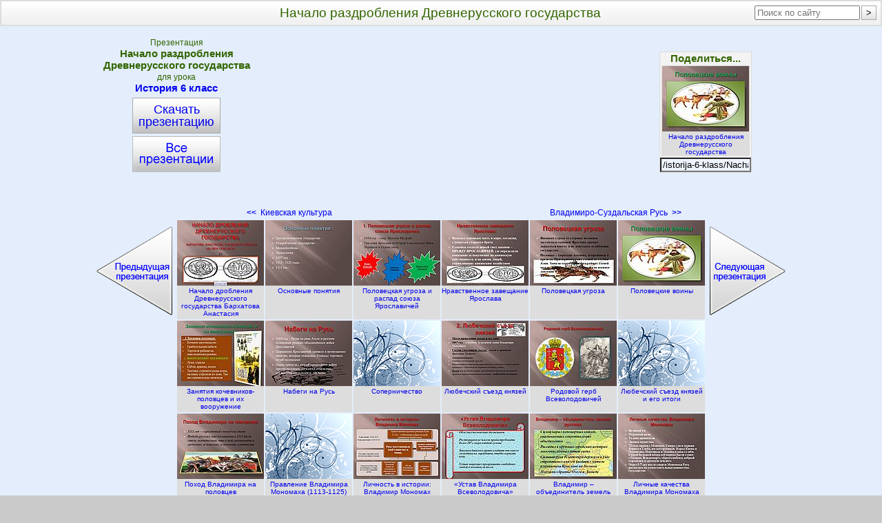

--- FILE ---
content_type: text/html; charset=utf-8
request_url: https://5klass.net/istorija-6-klass/Nachalo-razdroblenija-Drevnerusskogo-gosudarstva.html
body_size: 6588
content:
<!DOCTYPE html PUBLIC "-//W3C//DTD XHTML 1.1//EN" "http://www.w3.org/TR/xhtml11/DTD/xhtml11.dtd">
<html xmlns="http://www.w3.org/1999/xhtml">
<head>

<link rel="stylesheet" type="text/css" href="/bm/div.css"/>
<!--[if lte IE 8]><link href="/bm/ie.css" rel="stylesheet" type="text/css" /><![endif]-->
<meta http-equiv="Content-Type" content="text/html; charset=windows-1251"/>
<link rel="shortcut icon" href="/favicon.ico" type="image/x-icon"/>
<link rel="apple-touch-icon" sizes="144x144" href="/apple-touch-icon-144x144.png"/>
<link rel="apple-touch-icon" sizes="114x114" href="/apple-touch-icon-114x114.png"/>
<link rel="apple-touch-icon" sizes="72x72" href="/apple-touch-icon-72x72.png"/>
<link rel="apple-touch-icon" href="/apple-touch-icon.png"/>
<script type="text/javascript">
window.google_analytics_uacct = "UA-8153565-3";
</script>
<meta name="description" content="Презентация: Начало раздробления Древнерусского государства, Урок: История, Класс: 6"/>
<meta name="keywords" content="презентация, начало, раздробления, древнерусского, государства, история, 6 класс"/>
<title>Начало раздробления Древнерусского государства - Презентация 32525</title>
</head>

<body><!-- Yandex.RTB -->
<script>window.yaContextCb=window.yaContextCb||[]</script>
<script src="https://yandex.ru/ads/system/context.js" async></script>
<div id="Out" onclick="Gaq(event)">
<table id="Head"><tr>
 <td id="HeadL"></td>
 <td><h1>Начало раздробления Древнерусского государства</h1></td>
 <td id="HeadR"></td>
</tr></table>

<table summary="Kod" class="Kod"><tr>
 <td id="KodL">
  <a class="VsePr" title="Презентации по истории для 6 класса" href="/istorija-6-klass.html">История 6 класс
    <span class="VsePrBig"></span></a>
  <a class="TopZip-cap" title="Скачать «Начало раздробления Древнерусского государства.pptx» - 1085 кБ" href="/zip/istorija/Nachalo-razdroblenija-Drevnerusskogo-gosudarstva.zip">Скачать<br/>презентацию</a></td>
 <td id="KodC" rowspan="2">
<!--noindex-->
<script type="text/javascript"><!--
google_ad_client = "ca-pub-4068401433748184";
/* pv/5klass/Present/X2 */
google_ad_slot = "2981702550";
google_ad_width = 336;
google_ad_height = 280;
//-->
</script>

<!--/noindex-->



 </td>
 <td id="KodR"></td>
</tr><tr>
 <td id="StrLs">
  <a class="StrLeft" title="Презентация «Киевская культура»" href="/istorija-6-klass/Kievskaja-kultura.html"><b>&lt;&lt;</b>&nbsp;&nbsp;Киевская культура    <span class="StrPresL"></span></a></td>
 <td id="StrRs">
  <a class="StrRight" title="Презентация «Владимиро-Суздальская Русь»" href="/istorija-6-klass/Vladimiro-Suzdalskaja-Rus.html">Владимиро-Суздальская Русь&nbsp;&nbsp;<b>&gt;&gt;</b>
    <span class="StrPresR"></span></a></td>
</tr></table>

<table summary="Превью" class="Icon"><tr>

<td><a class="ThumbSlide" href="/istorija-6-klass/Nachalo-razdroblenija-Drevnerusskogo-gosudarstva/001-Nachalo-droblenija-Drevnerusskogo-gosudarstva-Barkhatova-Anastasija.html" title="Слайд 1. Начало дробления Древнерусского государства Бархатова Анастасия">
 <img width="126" height="95" src="/thumbs/istorija/Nachalo-razdroblenija-Drevnerusskogo-gosudarstva/0001-001-Nachalo-droblenija-Drevnerusskogo-gosudarstva-Barkhatova-Anastasija.jpg" alt="Начало дробления Древнерусского государства Бархатова Анастасия"/><br/>Начало дробления Древнерусского государства Бархатова Анастасия</a></td>

<td><a class="ThumbSlide" href="/istorija-6-klass/Nachalo-razdroblenija-Drevnerusskogo-gosudarstva/002-Osnovnye-ponjatija.html" title="Слайд 2. Основные понятия">
 <img width="126" height="95" src="/thumbs/istorija/Nachalo-razdroblenija-Drevnerusskogo-gosudarstva/0002-002-Osnovnye-ponjatija.jpg" alt="Основные понятия"/><br/>Основные понятия</a></td>

<td><a class="ThumbSlide" href="/istorija-6-klass/Nachalo-razdroblenija-Drevnerusskogo-gosudarstva/003-Polovetskaja-ugroza-i-raspad-sojuza-JAroslavichej.html" title="Слайд 3. Половецкая угроза и распад союза Ярославичей">
 <img width="126" height="95" src="/thumbs/istorija/Nachalo-razdroblenija-Drevnerusskogo-gosudarstva/0003-003-Polovetskaja-ugroza-i-raspad-sojuza-JAroslavichej.jpg" alt="Половецкая угроза и распад союза Ярославичей"/><br/>Половецкая угроза и распад союза Ярославичей</a></td>

<td><a class="ThumbSlide" href="/istorija-6-klass/Nachalo-razdroblenija-Drevnerusskogo-gosudarstva/004-Nravstvennoe-zaveschanie-JAroslava.html" title="Слайд 4. Нравственное завещание Ярослава">
 <img width="126" height="95" src="/thumbs/istorija/Nachalo-razdroblenija-Drevnerusskogo-gosudarstva/0004-004-Nravstvennoe-zaveschanie-JAroslava.jpg" alt="Нравственное завещание Ярослава"/><br/>Нравственное завещание Ярослава</a></td>

<td><a class="ThumbSlide" href="/istorija-6-klass/Nachalo-razdroblenija-Drevnerusskogo-gosudarstva/005-Polovetskaja-ugroza.html" title="Слайд 5. Половецкая угроза">
 <img width="126" height="95" src="/thumbs/istorija/Nachalo-razdroblenija-Drevnerusskogo-gosudarstva/0005-005-Polovetskaja-ugroza.jpg" alt="Половецкая угроза"/><br/>Половецкая угроза</a></td>

<td><a class="ThumbSlide" href="/istorija-6-klass/Nachalo-razdroblenija-Drevnerusskogo-gosudarstva/006-Polovetskie-voiny.html" title="Слайд 6. Половецкие воины">
 <img width="126" height="95" src="/thumbs/istorija/Nachalo-razdroblenija-Drevnerusskogo-gosudarstva/0006-006-Polovetskie-voiny.jpg" alt="Половецкие воины"/><br/>Половецкие воины</a></td>
</tr><tr>
<td><a class="ThumbSlide" href="/istorija-6-klass/Nachalo-razdroblenija-Drevnerusskogo-gosudarstva/007-Zanjatija-kochevnikov-polovtsev-i-ikh-vooruzhenie.html" title="Слайд 7. Занятия кочевников-половцев и их вооружение">
 <img width="126" height="95" src="/thumbs/istorija/Nachalo-razdroblenija-Drevnerusskogo-gosudarstva/0007-007-Zanjatija-kochevnikov-polovtsev-i-ikh-vooruzhenie.jpg" alt="Занятия кочевников-половцев и их вооружение"/><br/>Занятия кочевников-половцев и их вооружение</a></td>

<td><a class="ThumbSlide" href="/istorija-6-klass/Nachalo-razdroblenija-Drevnerusskogo-gosudarstva/008-Nabegi-na-Rus.html" title="Слайд 8. Набеги на Русь">
 <img width="126" height="95" src="/thumbs/istorija/Nachalo-razdroblenija-Drevnerusskogo-gosudarstva/0008-008-Nabegi-na-Rus.jpg" alt="Набеги на Русь"/><br/>Набеги на Русь</a></td>

<td><a class="ThumbSlide" href="/istorija-6-klass/Nachalo-razdroblenija-Drevnerusskogo-gosudarstva/009-Sopernichestvo.html" title="Слайд 9. Соперничество">
 <img width="126" height="95" src="/bm/ero.png" alt="Соперничество"/><br/>Соперничество</a></td>

<td><a class="ThumbSlide" href="/istorija-6-klass/Nachalo-razdroblenija-Drevnerusskogo-gosudarstva/010-Ljubechskij-sezd-knjazej.html" title="Слайд 10. Любечский съезд князей">
 <img width="126" height="95" src="/thumbs/istorija/Nachalo-razdroblenija-Drevnerusskogo-gosudarstva/0010-010-Ljubechskij-sezd-knjazej.jpg" alt="Любечский съезд князей"/><br/>Любечский съезд князей</a></td>

<td><a class="ThumbSlide" href="/istorija-6-klass/Nachalo-razdroblenija-Drevnerusskogo-gosudarstva/011-Rodovoj-gerb-Vsevolodovichej.html" title="Слайд 11. Родовой герб Всеволодовичей">
 <img width="126" height="95" src="/thumbs/istorija/Nachalo-razdroblenija-Drevnerusskogo-gosudarstva/0011-011-Rodovoj-gerb-Vsevolodovichej.jpg" alt="Родовой герб Всеволодовичей"/><br/>Родовой герб Всеволодовичей</a></td>

<td><a class="ThumbSlide" href="/istorija-6-klass/Nachalo-razdroblenija-Drevnerusskogo-gosudarstva/012-Ljubechskij-sezd-knjazej-i-ego-itogi.html" title="Слайд 12. Любечский съезд князей и его итоги">
 <img width="126" height="95" src="/bm/ero.png" alt="Любечский съезд князей и его итоги"/><br/>Любечский съезд князей и его итоги</a></td>
</tr><tr>
<td><a class="ThumbSlide" href="/istorija-6-klass/Nachalo-razdroblenija-Drevnerusskogo-gosudarstva/013-Pokhod-Vladimira-na-polovtsev.html" title="Слайд 13. Поход Владимира на половцев">
 <img width="126" height="95" src="/thumbs/istorija/Nachalo-razdroblenija-Drevnerusskogo-gosudarstva/0013-013-Pokhod-Vladimira-na-polovtsev.jpg" alt="Поход Владимира на половцев"/><br/>Поход Владимира на половцев</a></td>

<td><a class="ThumbSlide" href="/istorija-6-klass/Nachalo-razdroblenija-Drevnerusskogo-gosudarstva/014-Pravlenie-Vladimira-Monomakha-1113-1125.html" title="Слайд 14. Правление Владимира Мономаха (1113-1125)">
 <img width="126" height="95" src="/bm/ero.png" alt="Правление Владимира Мономаха (1113-1125)"/><br/>Правление Владимира Мономаха (1113-1125)</a></td>

<td><a class="ThumbSlide" href="/istorija-6-klass/Nachalo-razdroblenija-Drevnerusskogo-gosudarstva/015-Lichnost-v-istorii-Vladimir-Monomakh.html" title="Слайд 15. Личность в истории: Владимир Мономах">
 <img width="126" height="95" src="/thumbs/istorija/Nachalo-razdroblenija-Drevnerusskogo-gosudarstva/0015-015-Lichnost-v-istorii-Vladimir-Monomakh.jpg" alt="Личность в истории: Владимир Мономах"/><br/>Личность в истории: Владимир Мономах</a></td>

<td><a class="ThumbSlide" href="/istorija-6-klass/Nachalo-razdroblenija-Drevnerusskogo-gosudarstva/016-Ustav-Vladimira-Vsevolodovicha.html" title="Слайд 16. «Устав Владимира Всеволодовича»">
 <img width="126" height="95" src="/thumbs/istorija/Nachalo-razdroblenija-Drevnerusskogo-gosudarstva/0016-016-Ustav-Vladimira-Vsevolodovicha.jpg" alt="«Устав Владимира Всеволодовича»"/><br/>«Устав Владимира Всеволодовича»</a></td>

<td><a class="ThumbSlide" href="/istorija-6-klass/Nachalo-razdroblenija-Drevnerusskogo-gosudarstva/017-Vladimir-obedinitel-zemel-russkikh.html" title="Слайд 17. Владимир – объединитель земель русских">
 <img width="126" height="95" src="/thumbs/istorija/Nachalo-razdroblenija-Drevnerusskogo-gosudarstva/0017-017-Vladimir-obedinitel-zemel-russkikh.jpg" alt="Владимир – объединитель земель русских"/><br/>Владимир – объединитель земель русских</a></td>

<td><a class="ThumbSlide" href="/istorija-6-klass/Nachalo-razdroblenija-Drevnerusskogo-gosudarstva/018-Lichnye-kachestva-Vladimira-Monomakha.html" title="Слайд 18. Личные качества Владимира Мономаха">
 <img width="126" height="95" src="/thumbs/istorija/Nachalo-razdroblenija-Drevnerusskogo-gosudarstva/0018-018-Lichnye-kachestva-Vladimira-Monomakha.jpg" alt="Личные качества Владимира Мономаха"/><br/>Личные качества Владимира Мономаха</a></td>
</tr><tr>
<td><a class="ThumbSlide" href="/istorija-6-klass/Nachalo-razdroblenija-Drevnerusskogo-gosudarstva/019-SHapka-Monomakha.html" title="Слайд 19. «Шапка Мономаха»">
 <img width="126" height="95" src="/thumbs/istorija/Nachalo-razdroblenija-Drevnerusskogo-gosudarstva/0019-019-SHapka-Monomakha.jpg" alt="«Шапка Мономаха»"/><br/>«Шапка Мономаха»</a></td>

<td><a class="ThumbSlide" href="/istorija-6-klass/Nachalo-razdroblenija-Drevnerusskogo-gosudarstva/020-Zadanija.html" title="Слайд 20. Задания">
 <img width="126" height="95" src="/bm/ero.png" alt="Задания"/><br/>Задания</a></td>

<td><a class="ThumbSlide" href="/istorija-6-klass/Nachalo-razdroblenija-Drevnerusskogo-gosudarstva/021-Prichiny-razdroblennosti-Drevnerusskogo-gosudarstva.html" title="Слайд 21. Причины раздробленности Древнерусского государства">
 <img width="126" height="95" src="/bm/ero.png" alt="Причины раздробленности Древнерусского государства"/><br/>Причины раздробленности Древнерусского государства</a></td>

<td><a class="ThumbSlide" href="/istorija-6-klass/Nachalo-razdroblenija-Drevnerusskogo-gosudarstva/022-Politicheskie-predposylki-razdroblennosti.html" title="Слайд 22. Политические предпосылки раздробленности">
 <img width="126" height="95" src="/thumbs/istorija/Nachalo-razdroblenija-Drevnerusskogo-gosudarstva/0022-022-Politicheskie-predposylki-razdroblennosti.jpg" alt="Политические предпосылки раздробленности"/><br/>Политические предпосылки раздробленности</a></td>

<td><a class="ThumbSlide" href="/istorija-6-klass/Nachalo-razdroblenija-Drevnerusskogo-gosudarstva/023-Ekonomicheskie-prichiny-razdroblennosti.html" title="Слайд 23. Экономические причины раздробленности">
 <img width="126" height="95" src="/thumbs/istorija/Nachalo-razdroblenija-Drevnerusskogo-gosudarstva/0023-023-Ekonomicheskie-prichiny-razdroblennosti.jpg" alt="Экономические причины раздробленности"/><br/>Экономические причины раздробленности</a></td>

<td><a class="ThumbSlide" href="/istorija-6-klass/Nachalo-razdroblenija-Drevnerusskogo-gosudarstva/024-Knjazheskie-usobitsy-podorvali-oboronosposobnost-Rusi.html" title="Слайд 24. Княжеские усобицы подорвали обороноспособность Руси">
 <img width="126" height="95" src="/thumbs/istorija/Nachalo-razdroblenija-Drevnerusskogo-gosudarstva/0024-024-Knjazheskie-usobitsy-podorvali-oboronosposobnost-Rusi.jpg" alt="Княжеские усобицы подорвали обороноспособность Руси"/><br/>Княжеские усобицы подорвали обороноспособность Руси</a></td>
</tr><tr>
<td><a class="ThumbSlide" href="/istorija-6-klass/Nachalo-razdroblenija-Drevnerusskogo-gosudarstva/025-Istochniki.html" title="Слайд 25. Источники">
 <img width="126" height="95" src="/thumbs/istorija/Nachalo-razdroblenija-Drevnerusskogo-gosudarstva/0025-025-Istochniki.jpg" alt="Источники"/><br/>Источники</a></td>
</tr></table>

<div class="Bot">
 Презентация <strong>«Начало раздробления Древнерусского государства»</strong>.
 Размер 1085 КБ.
 Автор: <strong>КМ</strong>.
 <br/><br/>
 <a class="BotZip-cap" title=" Скачать «Начало раздробления Древнерусского государства.pptx» - 1085 кБ " href="/zip/istorija/Nachalo-razdroblenija-Drevnerusskogo-gosudarstva.zip">Скачать презентацию</a>
</div>

<div class="AdY">
<!--noindex-->
<!-- MarketGidComposite Start -->
<div id="MarketGidScriptRootC631945">
 <div id="MarketGidPreloadC631945">
  <a href="#" target="_blank">Загрузка...</a>
 </div>
 <script>
  (function(){
   var D=new Date(),d=document,b='body',ce='createElement',ac='appendChild',st='style',ds='display',n='none',gi='getElementById';
   var i=d[ce]('iframe');
   i[st][ds]=n;
   d[gi]("MarketGidScriptRootC631945")[ac](i);
   try{
    var iw=i.contentWindow.document;
    iw.open();
    iw.writeln("<ht"+"ml><bo"+"dy></bo"+"dy></ht"+"ml>");
    iw.close();var c=iw[b];
   }
   catch(e){
    var iw=d;
    var c=d[gi]("MarketGidScriptRootC631945");
   }
   var dv=iw[ce]('div');
   dv.id="MG_ID";
   dv[st][ds]=n;
   dv.innerHTML=631945;
   c[ac](dv);
   var s=iw[ce]('script');
   s.async='async';
   s.defer='defer';
   s.charset='windows-1251';
   s.src="http://jsc.marketgid.com/5/k/5klass.net.631945.js?t="+D.getYear()+D.getMonth()+D.getDate()+D.getHours();c[ac](s);})();
 </script>
</div>
<!-- MarketGidComposite End -->
<!--/noindex-->



</div>

<div class="Bot">
 <h2>История 6 класс</h2>
 краткое содержание других презентаций
   <p><a class="PrimPres" href="/istorija-6-klass/Frankskoe-korolevstvo.html" title="Франкское королевство.pptx">«Франкское королевство»</a> - Франки в Галлии. Франкское королевство. Салическая правда. Современные законы. Франкские воины. Дайте характеристику личности Хлодвига. Хлодвиг и его государство. Распри. Тяжелые времена. Франки. Вождь племени опирался на военную дружину. Династия Хлодвига вымирала. Воинственность резко возросла. Появление майордома. Роль обряда. Король. Жизнью племени правил устный обычай.
  </p><p><a class="PrimPres" href="/istorija-6-klass/Test-po-istorii-Drevnej-Rusi.html" title="Тест по истории Древней Руси.pptx">«Тест по истории Древней Руси»</a> - Кто стоял во главе дружины? Тест - стрит. Перекресток «Куча мала». Назовите науки, которые помогают истории в изучении прошлого человечества. Проспект «Кроссворд». Как называются записи событий по годам? Племена монгол жили в Центральной Азии и вели кочевой образ жизни. Площадь «Археологические раскопки». Что такое «исторические источники»?
  </p><p><a class="PrimPres" href="/istorija-6-klass/Feodalnaja-razdroblennost-v-Evrope.html" title="Феодальная раздробленность в Европе.pptx">«Феодальная раздробленность в Европе»</a> - Феодальная раздробленность. Западная Европа. Государственная раздробленность. Раздробленность империи. Открываем новые знания. Раздробленность королевств. Период. Священная империя. Определяем проблему. Признаки. Программный уровень. Необходимый уровень. Формулировка проблемы.
  </p><p><a class="PrimPres" href="/istorija-6-klass/Voenachalniki-Velikoj-Otechestvennoj-vojny.html" title="Военачальники Великой Отечественной войны.ppt">«Военачальники Великой Отечественной войны»</a> - Ватутин Николай Фёдорович. Жуков Георгий Константинович. Василевский Александр Михайлович. Говоров Леонид Александрович. Военачальники Великой Отечественной войны. Тимошенко Семен Константинович. Мерецков Кирилл Афанасьевич. Малиновский Родион Яковлевич. Рокоссовский Константин Константинович. Конев Иван Степанович. Черняховский Иван Данилович. Еременко Андрей Иванович. Чуйков Василий Иванович. Толбухин Фёдор Иванович.
  </p><p><a class="PrimPres" href="/istorija-6-klass/Stoletnjaja-vojna-Anglii-i-Frantsii.html" title="Столетняя война Англии и Франции.ppt">«Столетняя война Англии и Франции»</a> - Все ли земли были возвращены Францией. Необычный успех простой крестьянской девушки. В 1346 г. в сражении у Креси французы были разгромлены. Причины войны и повод к ней. Поражение французских войск. Битва при Крейси. План. Захваты англичан во Франции. Захват англичан во Франции. В 1356 г. произошла битва у города Пуатье. Армии двух стран. Столетняя война. Английский король – младенец. Жанна д Арк.
  </p><p><a class="PrimPres" href="/istorija-6-klass/Sobytija-Kulikovskoj-bitvy.html" title="События Куликовской битвы.ppt">«События Куликовской битвы»</a> - Династия московских князей. Цели урока. Бой начался поединком Пересвета и Челубея. Причины победы русского войска в Куликовской битве. Князь Дмитрий сражается вместе с русскими ратниками. Борьба за центр. Куликовская битва. Подготовка к сражению. План урока. Значение Куликовской битвы. Назови историческое событие и участников. Право собирать собственноручно дань с русских земель. Дмитрий Иванович Донской.
  </p>
 Всего в теме
 <a class="PrimTema" title="Презентации по истории для 6 класса" href="/istorija-6-klass.html">«История 6 класс»
   <span class="PrimTemaBig"></span></a>
 72  презентации </div>

<div class="AdZBig">
<!--noindex-->
<!-- MarketGidComposite Start -->
<div id="MarketGidScriptRootC631947">
 <div id="MarketGidPreloadC631947">
  <a href="#" target="_blank">Загрузка...</a>
 </div>
 <script>
  (function(){
   var D=new Date(),d=document,b='body',ce='createElement',ac='appendChild',st='style',ds='display',n='none',gi='getElementById';
   var i=d[ce]('iframe');
   i[st][ds]=n;
   d[gi]("MarketGidScriptRootC631947")[ac](i);
   try{
    var iw=i.contentWindow.document;
    iw.open();
    iw.writeln("<ht"+"ml><bo"+"dy></bo"+"dy></ht"+"ml>");
    iw.close();var c=iw[b];
   }
   catch(e){
    var iw=d;
    var c=d[gi]("MarketGidScriptRootC631947");
   }
   var dv=iw[ce]('div');
   dv.id="MG_ID";
   dv[st][ds]=n;
   dv.innerHTML=631947;
   c[ac](dv);
   var s=iw[ce]('script');
   s.async='async';
   s.defer='defer';
   s.charset='windows-1251';
   s.src="http://jsc.marketgid.com/5/k/5klass.net.631947.js?t="+D.getYear()+D.getMonth()+D.getDate()+D.getHours();c[ac](s);})();
 </script>
</div>
<!-- MarketGidComposite End -->
<!--/noindex-->



</div>

<!--a1a75500--><!--a1a75500--><!--1a669bb3--><!--1a669bb3--><div id="Fut">
 <a class="XlebIndex" title=" Все презентации по урокам и классам " href="/">5klass.net</a>
 <b>&gt;</b>
 <a class="XlebTema" title="Презентации по истории для 6 класса" href="/istorija-6-klass.html">История 6 класс</a>
 <b>&gt;</b>
 Начало раздробления Древнерусского государства.pptx</div>

</div>
<!--noindex-->
<script type="text/javascript">
Series='kTitl-03'
Level='Present'
LevelUp='Nachalo-razdroblenija-Drevnerusskogo-gosudarstva'
Metod='Key'
sEngine='yandex'
Klass='6-klass'
FolderName='istorija'
FolderNameKlass='istorija-6-klass'
EngName='Nachalo-razdroblenija-Drevnerusskogo-gosudarstva'
PageName='Начало раздробления Древнерусского государства'
PageTitle='Начало раздробления Древнерусского государства'
PrThumb='/thumbs/istorija/Nachalo-razdroblenija-Drevnerusskogo-gosudarstva/0006-006-Polovetskie-voiny.jpg'
ArrShareCount={"vkontakte":"0","odnoklassniki":"2","moimir":"0","facebook":"0","gplus":"0"}</script>
<script src="/bm/sc.js" type="text/javascript"></script>
<!--/noindex-->
<!-- Yandex.RTB R-A-5081608-12 -->
<script>
window.yaContextCb.push(()=>{
	Ya.Context.AdvManager.render({
		"blockId": "R-A-5081608-12",
		"type": "fullscreen",
		"platform": "touch"
	})
})
</script>
<!-- Yandex.RTB R-A-5081608-13 -->
<script>
window.yaContextCb.push(()=>{
	Ya.Context.AdvManager.render({
		"blockId": "R-A-5081608-13",
		"type": "floorAd",
		"platform": "touch"
	})
})
</script>

<!-- Yandex.Metrika counter -->
<script type="text/javascript" >
   (function(m,e,t,r,i,k,a){m[i]=m[i]||function(){(m[i].a=m[i].a||[]).push(arguments)};
   m[i].l=1*new Date();
   for (var j = 0; j < document.scripts.length; j++) {if (document.scripts[j].src === r) { return; }}
   k=e.createElement(t),a=e.getElementsByTagName(t)[0],k.async=1,k.src=r,a.parentNode.insertBefore(k,a)})
   (window, document, "script", "https://mc.yandex.ru/metrika/tag.js", "ym");

   ym(95468792, "init", {
        clickmap:true,
        trackLinks:true,
        accurateTrackBounce:true
   });
</script>
<noscript><div><img src="https://mc.yandex.ru/watch/95468792" style="position:absolute; left:-9999px;" alt="" /></div></noscript>
<!-- /Yandex.Metrika counter --><script defer src="https://static.cloudflareinsights.com/beacon.min.js/vcd15cbe7772f49c399c6a5babf22c1241717689176015" integrity="sha512-ZpsOmlRQV6y907TI0dKBHq9Md29nnaEIPlkf84rnaERnq6zvWvPUqr2ft8M1aS28oN72PdrCzSjY4U6VaAw1EQ==" data-cf-beacon='{"version":"2024.11.0","token":"9f72cabd00f943a982df26409f334eb1","r":1,"server_timing":{"name":{"cfCacheStatus":true,"cfEdge":true,"cfExtPri":true,"cfL4":true,"cfOrigin":true,"cfSpeedBrain":true},"location_startswith":null}}' crossorigin="anonymous"></script>
</body>
</html>
<!--
     -->